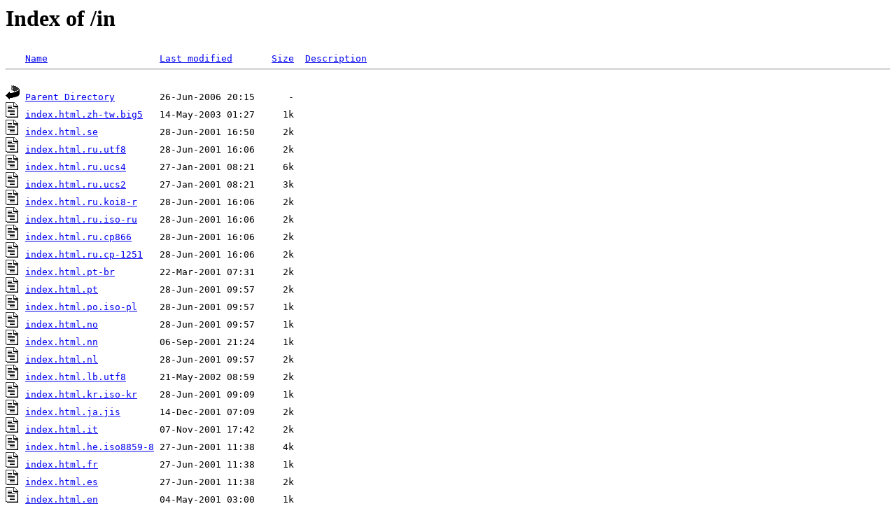

--- FILE ---
content_type: text/html
request_url: http://home.lu.lv/in/?N=D
body_size: 4140
content:
<!DOCTYPE HTML PUBLIC "-//W3C//DTD HTML 3.2 Final//EN">
<HTML>
 <HEAD>
  <TITLE>Index of /in</TITLE>
 </HEAD>
 <BODY>
<H1>Index of /in</H1>
<PRE><IMG SRC="/icons/blank.gif" ALT="     "> <A HREF="?N=A">Name</A>                    <A HREF="?M=A">Last modified</A>       <A HREF="?S=A">Size</A>  <A HREF="?D=A">Description</A>
<HR>
<IMG SRC="/icons/back.gif" ALT="[DIR]"> <A HREF="/">Parent Directory</A>        26-Jun-2006 20:15      -  
<IMG SRC="/icons/text.gif" ALT="[TXT]"> <A HREF="index.html.zh-tw.big5">index.html.zh-tw.big5</A>   14-May-2003 01:27     1k  
<IMG SRC="/icons/text.gif" ALT="[TXT]"> <A HREF="index.html.se">index.html.se</A>           28-Jun-2001 16:50     2k  
<IMG SRC="/icons/text.gif" ALT="[TXT]"> <A HREF="index.html.ru.utf8">index.html.ru.utf8</A>      28-Jun-2001 16:06     2k  
<IMG SRC="/icons/text.gif" ALT="[TXT]"> <A HREF="index.html.ru.ucs4">index.html.ru.ucs4</A>      27-Jan-2001 08:21     6k  
<IMG SRC="/icons/text.gif" ALT="[TXT]"> <A HREF="index.html.ru.ucs2">index.html.ru.ucs2</A>      27-Jan-2001 08:21     3k  
<IMG SRC="/icons/text.gif" ALT="[TXT]"> <A HREF="index.html.ru.koi8-r">index.html.ru.koi8-r</A>    28-Jun-2001 16:06     2k  
<IMG SRC="/icons/text.gif" ALT="[TXT]"> <A HREF="index.html.ru.iso-ru">index.html.ru.iso-ru</A>    28-Jun-2001 16:06     2k  
<IMG SRC="/icons/text.gif" ALT="[TXT]"> <A HREF="index.html.ru.cp866">index.html.ru.cp866</A>     28-Jun-2001 16:06     2k  
<IMG SRC="/icons/text.gif" ALT="[TXT]"> <A HREF="index.html.ru.cp-1251">index.html.ru.cp-1251</A>   28-Jun-2001 16:06     2k  
<IMG SRC="/icons/text.gif" ALT="[TXT]"> <A HREF="index.html.pt-br">index.html.pt-br</A>        22-Mar-2001 07:31     2k  
<IMG SRC="/icons/text.gif" ALT="[TXT]"> <A HREF="index.html.pt">index.html.pt</A>           28-Jun-2001 09:57     2k  
<IMG SRC="/icons/text.gif" ALT="[TXT]"> <A HREF="index.html.po.iso-pl">index.html.po.iso-pl</A>    28-Jun-2001 09:57     1k  
<IMG SRC="/icons/text.gif" ALT="[TXT]"> <A HREF="index.html.no">index.html.no</A>           28-Jun-2001 09:57     1k  
<IMG SRC="/icons/text.gif" ALT="[TXT]"> <A HREF="index.html.nn">index.html.nn</A>           06-Sep-2001 21:24     1k  
<IMG SRC="/icons/text.gif" ALT="[TXT]"> <A HREF="index.html.nl">index.html.nl</A>           28-Jun-2001 09:57     2k  
<IMG SRC="/icons/text.gif" ALT="[TXT]"> <A HREF="index.html.lb.utf8">index.html.lb.utf8</A>      21-May-2002 08:59     2k  
<IMG SRC="/icons/text.gif" ALT="[TXT]"> <A HREF="index.html.kr.iso-kr">index.html.kr.iso-kr</A>    28-Jun-2001 09:09     1k  
<IMG SRC="/icons/text.gif" ALT="[TXT]"> <A HREF="index.html.ja.jis">index.html.ja.jis</A>       14-Dec-2001 07:09     2k  
<IMG SRC="/icons/text.gif" ALT="[TXT]"> <A HREF="index.html.it">index.html.it</A>           07-Nov-2001 17:42     2k  
<IMG SRC="/icons/text.gif" ALT="[TXT]"> <A HREF="index.html.he.iso8859-8">index.html.he.iso8859-8</A> 27-Jun-2001 11:38     4k  
<IMG SRC="/icons/text.gif" ALT="[TXT]"> <A HREF="index.html.fr">index.html.fr</A>           27-Jun-2001 11:38     1k  
<IMG SRC="/icons/text.gif" ALT="[TXT]"> <A HREF="index.html.es">index.html.es</A>           27-Jun-2001 11:38     2k  
<IMG SRC="/icons/text.gif" ALT="[TXT]"> <A HREF="index.html.en">index.html.en</A>           04-May-2001 03:00     1k  
<IMG SRC="/icons/text.gif" ALT="[TXT]"> <A HREF="index.html.el">index.html.el</A>           27-Jun-2001 10:10     2k  
<IMG SRC="/icons/text.gif" ALT="[TXT]"> <A HREF="index.html.ee">index.html.ee</A>           27-Jun-2001 10:10     2k  
<IMG SRC="/icons/text.gif" ALT="[TXT]"> <A HREF="index.html.dk">index.html.dk</A>           27-Jun-2001 09:44     2k  
<IMG SRC="/icons/text.gif" ALT="[TXT]"> <A HREF="index.html.de">index.html.de</A>           17-Sep-2001 16:19     2k  
<IMG SRC="/icons/text.gif" ALT="[TXT]"> <A HREF="index.html.cz">index.html.cz</A>           27-Jun-2001 09:44     2k  
<IMG SRC="/icons/text.gif" ALT="[TXT]"> <A HREF="index.html.ca">index.html.ca</A>           26-Jun-2001 11:34     2k  
<IMG SRC="/icons/image2.gif" ALT="[IMG]"> <A HREF="apache_pb.gif">apache_pb.gif</A>           09-Oct-2003 15:20     2k  
</PRE><HR>
</BODY></HTML>
